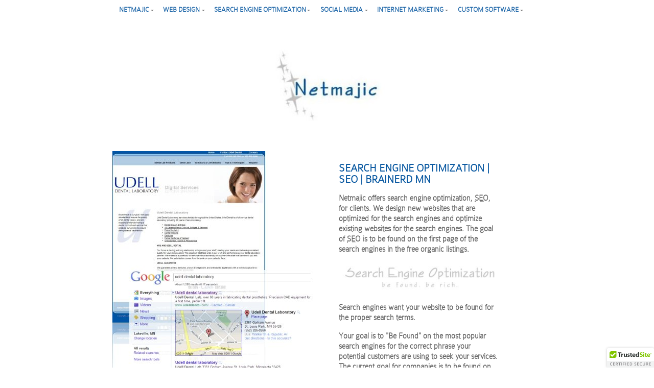

--- FILE ---
content_type: text/html
request_url: https://netmajic.com/minnesota-brainerd/search-engine-optimization-seo.htm
body_size: 4010
content:
<!DOCTYPE html>
<html lang="en"><!-- InstanceBegin template="/Templates/templaterwd.dwt" codeOutsideHTMLIsLocked="false" -->
<head>
<meta charset=utf-8>
<meta name="viewport" content="width=device-width,initial-scale=1.0,maximum-scale=1" />
<!-- InstanceBeginEditable name="doctitle" -->
<TITLE>SEO SEARCH ENGINE OPTIMIZATION | Brainerd Minnesota</TITLE>
<meta name="Description" content="Netmajic spinning your business requirements into digital employees daily. Netmajic is a SEO company, 23+ years in business. The Majician is standing by. Call 612.581.0332 for your Brainerd Minnesota business">
<link rel="canonical" href="https://netmajic.com/minnesota-brainerd/search-engine-optimization-seo.htm" />
<!-- InstanceEndEditable -->
<meta name="Keywords" content="web site design, search engine optimization, seo, social media marketing, Internet marketing, website design, vba programming, access, excel, netmajic">
<link href="https://netmajic.com/images/netmajic.ico" rel="shortcut icon" >
<meta name="Contact" content="Netmajic, Inc., Michele Jennings, Minnesota, USA, 612-581-0332, info@netmajic.com, https://netmajic.com">
<meta name="Author" content="Netmajic - web site design, search engine optimization, social media marketing, Internet marketing, VBA Programming - https://netmajic.com">
<meta property="og:title" content="Netmajic, Inc"/>
<meta property="og:type" content="website"/>
<meta property="og:url" content="https://netmajic.com"/>
<meta property="og:image" content="https://netmajic.com/img/netmajic-logo-200x.jpg"/>
<meta property="og:site_name" content="Netmajic"/>
<meta property="og:description" content="Netmajic is a website design, SEO, Social Media, Internet Marketing company, VBA Programming, 30+ years in business."/>
<meta name="Classification" content="general">
<meta name="Copyright" content="Copyright © 2026 Netmajic, Inc.,  All Rights Reserved">
<meta name="Distribution" content="global">
<meta name="Rating" content="general">
<meta name="Revisit-after" content="7 days">
<meta name="Robots" content="index,follow">
<meta name="web design" content="Netmajic - web site design, search engine optimization, social media marketing, Internet marketing, VBA programming - https://netmajic.com">
<link href="../css/normalize.css" rel="stylesheet" />
<link href="../css/fonts.css" rel="stylesheet" />
<link href="../css/menu.css" rel="stylesheet" />
<link href="../css/responsivewebdesign.css" rel="stylesheet" />
<link href="../css/responsiveslides.css" rel="stylesheet" />
<script src="../js/jquery-1.7.1.js"></script>
<script src='../js/jquery.min.js'></script>
<script src='../js/menu_jquery.js'></script>
<script src="../js/modernizr.js"></script>
<script src="../js/conditional.js"></script>
<script src="../js/script.js"></script>
<script src="../js/responsiveslides.min.js"></script>
<script language="JavaScript" src="../js/htr.js" type="text/javascript"></script>
<script language="JavaScript" src="../js/timescript.js" type="text/javascript"></script>
<script language="JavaScript" src="../js/insertcontent.js" type="text/javascript"></script>
<script>
    // You can also use "$(window).load(function() {"
    $(function () {

      // Slideshow 1
      $("#slider1").responsiveSlides({
        maxwidth: 3200,
        speed: 2400
      });

    });
</script>
<!-- Global site tag (gtag.js) - Google Analytics -->
<script async src="https://www.googletagmanager.com/gtag/js?id=UA-5442251-1"></script>
<script>
  window.dataLayer = window.dataLayer || [];
  function gtag(){dataLayer.push(arguments);}
  gtag('js', new Date());

  gtag('config', 'UA-5442251-1');
</script>
</head>
<body>
<div align="center">
  <div id="wrapper">
    <div id="background"></div>
    <!-- ______________________________________________________header-->
    <header role="banner">
      <div id='cssmenu'>
        <ul>
          <li class="has-sub"><a href="index.htm">netmajic</a>
            <ul>
              <li><a href="/netmajic-about.htm">about</a></li>
              <li><a href="/netmajic-testimonials.htm">testimonials</a></li>
              <li><a href="/netmajic-areas-of-service.htm">areas-of-service</a></li>
              <li><a href="/netmajic-contact.htm">contact</a></li>
            </ul>
          </li>
          <li class="has-sub"><a href="web-design.htm">web design</a>
            <ul>
              <li><a href="web-design-website.htm">website design</a></li>
              <li><a href="web-design-responsive.htm">responsive web design</a></li>
              <li><a href="web-design-website-database.htm">website database design</a></li>
              <li><a href="web-design-ecommerce.htm">ecommerce web design</a></li>
              <li><a href="web-design-mobile.htm">mobile web design</a></li>
              <li><a href="web-design-content-management-system-make-your-own-changes.htm">make your own website changes</a></li>
              <li><a href="/web-design-website-article.htm">website digital employee</a></li>
              <li><a href="/web-design-website-examples.htm">website examples</a></li>
            </ul>
          </li>
          <li class="has-sub"><a href="search-engine-optimization-seo.htm">search engine optimization</a>
            <ul>
              <li><a href="search-engine-optimization-seo-locally.htm">SEO, locally</a></li>
              <li><a href="search-engine-optimization-seo-statewide.htm">SEO, statewide</a></li>
              <li><a href="search-engine-optimization-seo-nationally.htm">SEO, nationally</a></li>
              <li><a href="search-engine-optimization-seo-existing-website.htm">SEO, existing websites</a></li>
              <li><a href="/search-engine-optimization-seo-article.htm">SEO, Be Found, Be Rich</a></li>
              <li><a href="search-engine-optimization-seo-inbound-links.htm">SEO, Inbound Links</a></li>
            </ul>
          </li>
          <li class="has-sub"><a href="social-media-marketing.htm">social media</a>
            <ul>
              <li><a href="social-media-marketing-b2b.htm">B2B social media marketing</a></li>
              <li><a href="social-media-marketing-b2c.htm">B2C social media marketing</a></li>
            </ul>
          </li>
          <li class="has-sub"><a href="internet-marketing.htm">Internet marketing</a>
            <ul>
              <li><a href="internet-marketing-locally.htm">Internet marketing, locally</a></li>
              <li><a href="internet-marketing-google-adwords.htm">Google Adwords</a></li>
              <li><a href="internet-marketing-pay-per-click-ads.htm">Pay Per Click Ads</a></li>
              <li><a href="internet-marketing-facebook-ads.htm">Facebook Ads</a></li>
            </ul>
          </li>
          <li class="has-sub"><a href="custom-software-development.htm">custom software</a>
            <ul>
              <li><a href="custom-software-development-access-vba-programming.htm">Access VBA Programming</a></li>
              <li><a href="custom-software-development-excel-vba-programming.htm">Excel VBA Programming</a></li>
              <li><a href="custom-software-development-fillable-pdf-forms-access-database.htm">Fillable PDF Access Database</a></li>
              <li><a href="custom-software-development-fillable-pdf-forms-excel-database.htm">Fillable PDF Excel Database</a></li>
              <li><a href="custom-software-development-visual-basic-programming.htm">VB Visual Basic Programming</a></li>
              <li><a href="custom-software-development-ms-access-database-programming.htm">MS Access Database Programming</a></li>
              <li><a href="custom-software-development-ms-excel-database-programming.htm">MS Excel Database Programming</a></li>
            </ul>
          </li>
        </ul>
      </div>
    </header>
    <!-- ______________________________________________________slider-->
    <div id="sliderimages"><!-- InstanceBeginEditable name="slider" -->
      <ul class="rslides" id="slider1">
        <li><img src="../img/slider/netmajic-logo.jpg" alt="Netmajic logo. Brainerd, Minnesota"></li>
        <li><img src="../img/slider/netmajic-websites.jpg" alt="Websites designed by Netmajic. Brainerd, Minnesota"></li>
      </ul>
      <!-- InstanceEndEditable --></div>
    <!-- ______________________________________________________content-->
    <div id="content" role="main"><!-- InstanceBeginEditable name="content-layer" -->
      <div id="features">
        <div class="featurea"><img src="../img/web-design/search-engine-optimization-udelldental.jpg" alt="Search engine optimization for UdellDental.com website is found for the keywords dental laboratory minnesota." ></div>
        <div class="featureb">
          <div class="featurebcontent">
            <h1>Search Engine Optimization  | SEO | Brainerd MN</h1>
           <p> Netmajic offers search engine optimization, <abbr title="search engine optimization">SEO</abbr>, for clients. We design new websites that are optimized for the search engines and optimize existing websites for the search engines. The goal of <abbr title="search engine optimization">SEO</abbr> is to be found on the first page of the search engines in the free organic listings. </p>
            <p><img src="../img/web-designer/search-engine-optimization-be-found-be-rich.jpg" alt="Search Engine Optimization. SEO. be found. be rich."></p>
           <p> Search engines want your website to be found for the proper search terms.</p> 
            <p>Your goal is to "Be Found" on the most popular search engines for the correct phrase your potential customers are using to seek your services. &#13;The current goal for companies is to be found on Google's, Yahoo's and BING's First Page Results.</p> 
            <p>&#13;Search engine service is a competitive business. Search engines use proprietary software to crawl the web constantly evaluating websites and placing them according to their own secret formulas. These proprietary software programs are called "Spiders". When the Spider visits your site, it is looking for the keywords that describe your business. The Spider also finds links to your website from other websites which currently Spiders count as your popularity. Keywords and inbound links are called "Spider Food" in the industry.&#13;The website with the most "Spider Food" wins and places higher with that Search Engine called your "Page Rank".</p> 
            <p> Netmajic does extensive keyword research and competitive analysis. We discover the search terms people key-in to actually purchase your product. Once the profitable keywords are discovered an in depth competitive analysis is performed so your website will out perform the competition.</p> 
            <p>Contact Netmajic for an entertaining and enlightening chat about spider food, search engine optimization, and does your website have enough!</p> 
            <p>&nbsp;</p>
          </div>
        </div>
      </div>
      <!-- InstanceEndEditable --></div>
    <!--__________________________________________________________ footer -->
    <footer role="contentinfo"><img src="https://netmajic.com/img/netmajic-logo.jpg" alt="Netmajic, Website Design, Search Engine Optimization, SEO, Social Media Marketing, Internet Marketing, VBA Programming for Access and Excel, based in Minnesota." />
      <p>Netmajic, Inc.</p>
      <p>17470 Kodiak Ave, Lakeville, Minnesota 55044 USA</p>
      <p><a href="https://netmajic.com" itemprop="url">Netmajic.com</a></p>
      <p><span id="siteseal"> 
        <script async type="text/javascript" src="https://seal.godaddy.com/getSeal?sealID=0drsifPJ5hriHtEoEl8iHULfDIvHtT7eM18U7EsRpraY9bF9JAJn4LS7fXpr"></script> 
        </span></p>
      <p><a href="tel:6125810332">(612) 581-0332</a></p>
      <p><a href="mailto:info@netmajic.com" >info@netmajic.com</a></p>
      <table width="25%"  border="0" cellspacing="0" cellpadding="0">
        <tr>
          <td><a href="https://netmajic1.blogspot.com/" target="_blank"><img src="../images/social-media/blogger.png" alt="blog" width="32" height="31" border="0"></a></td>
          <td><a href="https://facebook.com/netmajicinc" target="_blank"><img src="../images/social-media/facebook.png" alt="facebook" width="32" height="32" border="0"></a></td>
          <td><a href="https://twitter.com/netmajicinc" target="_blank"><img src="../images/social-media/twitter.png" alt="twitter" width="32" height="32" border="0"></a></td>
          <td><a href="https://www.linkedin.com/company/netmajic/" target="_blank"><img src="../images/social-media/linkedin.png" alt="linkedin" width="32" height="32" border="0"></a></td>
          <td><a href="https://youtube.com/netmajicmj" target="_blank"><img src="../images/social-media/youtube.png" alt="youtube" width="32" height="32" border="0"></a></td>
          <td><a href="https://www.google.com/search?q=netmajic" target="_blank"><img src="../images/social-media/googleplus.png" alt="google+" width="32" height="32" border="0" rel="publisher"></a></td>
        </tr>
      </table>
      <p> 
        <SCRIPT LANGUAGE="JavaScript"><!--
     ShowCurrentDate(); //--></SCRIPT> 
      </p>
      <p>&nbsp;</p>
      <p>&nbsp;</p>
      <p>&nbsp;</p>
      <p> Netmajic, a web design, <abbr title="search engine optimization">SEO</abbr>, social media, Internet marketing and <abbr title="visual basic for applications">VBA</abbr> for MS Access and Excel programming company, is based in Lakeville, Minnesota, a suburb of Minneapolis / Saint Paul. Netmajic serves clients all over the world<!-- InstanceBeginEditable name="location" --> including Brainerd, Minnesota<!-- InstanceEndEditable -->. Call <a href="tel:6125810332">612.581.0332</a> for a free one hour consultation about your website and custom software development needs.</p>
      <p>&nbsp;</p>
      <!-- InstanceBeginEditable name="optimization" -->
	  <div itemscope itemtype="//schema.org/Service">
  <dl>
    <dt><span itemprop="name">Search engine optimization (SEO)</span></dt>
    <dd><span itemprop="description">The process of affecting the visibility of a website or a web page in a search engine's "natural" or unpaid ("organic") search results. In general, the earlier (or higher ranked on the search results page), and more frequently a site appears in the search results list, the more visitors it will receive from the search engine's users. SEO may target different kinds of search, including image search, local search, video search, academic search, news search and industry-specific vertical search engines.</span><span itemprop="provider"> Netmajic</span> produces <span itemprop="serviceOutput">Search Engine Optimization (SEO) Campaigns</span> for <span itemprop="areaServed" itemscope itemtype="http://schema.org/City"><span itemprop="name">Brainerd</span></span>, <span itemprop="areaServed" itemscope itemtype="http://schema.org/State"><span itemprop="name">Minnesota</span></span>, <span itemprop="areaServed" itemscope itemtype="http://schema.org/Country"><span itemprop="name">United States</span></span> <span itemprop="audience">businesses</span>, <span itemprop="audience">organizations</span>, <span itemprop="audience">associations</span>, or <span itemprop="audience">individual people</span>.  The SEO tasks may include:
      <ul>
        <li><span itemprop="servicetype">Website SEO</span></li>
        <li><span itemprop="servicetype">Search Engine Optimization</span></li>
        <li><span itemprop="servicetype">Local Search Engine Optimization</span></li>
        <li><span itemprop="servicetype">Statewide SEO</span></li>
        <li><span itemprop="servicetype">National Wide SEO</span></li>
        <li><span itemprop="servicetype">SEO for existing websites</span></li>
        <li><span itemprop="servicetype">Website SEO</span></li>
        <li><span itemprop="servicetype">Website On Page SEO</span></li>
        <li><span itemprop="servicetype">Website Off Page SEO</span></li>
        <li><span itemprop="servicetype">Reputation Management</span></li>
        <li><span itemprop="servicetype">Website SEO Maintenance</span></li>
        <li><span itemprop="servicetype">Internet Marketing</span></li>
        <li><span itemprop="servicetype">SEO, Inbound Links</span></li>
      </ul>
      <p>To learn more click <a href="https://netmajic.com/search-engine-optimization-seo.htm" itemprop="url">www.netmajic.com/search-engine-optimization-seo.htm</a>.</p>
    </dd>
  </dl>
</div>
<!-- InstanceEndEditable -->
      <p>&nbsp;</p>
      <p><a href="../privacy-policy.htm" target="_blank">privacy policy</a> | <a href="../terms-and-conditions.htm" target="_blank">terms and conditions</a></p>
      <p>&nbsp;</p>
      <p>copyright &copy; 2026, Netmajic, Inc. </p>
      <p>&nbsp;</p>
    </footer>
  </div>
</div>
<script type="text/javascript" src="https://cdn.ywxi.net/js/1.js" async></script>
</body>
<!-- InstanceEnd --></html>


--- FILE ---
content_type: text/css
request_url: https://netmajic.com/css/normalize.css
body_size: 883
content:
@charset "utf-8";
/* CSS Document */
/* Some Notes:
-- I've used Lea Verou's 'prefix free' JavaScript to add vendor prefixes to all my CSS3 declarations as and when they are needed. I do this here so the code is easier to read and I can use the W3C specified declarations. This wouldn't always make the most sense in a production environment. You'd typically want to add vendor prefixes like -moz-, -webkit- etc.
-- also, as you can see if you are reading this, the CSS isn't compressed and many declarations have been written 'long hand' to aid in reading the code. This isn't best practice in a production environment.
*/
/* Here is the normalize.css courtesy of Nicholas Gallagher (he's clever by the way). This section tries to 'normalize' the behaviour of various browsers */
html, body, div, span, applet, object, iframe,
h1, h2, h3, h4, h5, h6, p, blockquote, pre,
a, abbr, acronym, address, big, cite, code,
del, dfn, em, font, img, ins, kbd, q, s, samp,
small, strike, strong, sub, sup, tt, var,
dl, dt, dd, ol, ul, li,
fieldset, form, label, legend,
table, caption, tbody, tfoot, thead, tr, th, td {
	margin: 0;
	padding: 0;
	border: 0;
	outline: 0;
	font-weight: inherit;
	font-style: inherit;
	font-size: 100%;
	font-family: inherit;
	vertical-align: baseline;
}
/* remember to define focus styles! */
:focus {
	outline: 0;
}
body {
	line-height: 1;
	color: black;
}
ol, ul {
	list-style: none;
}
/* tables still need 'cellspacing="0"' in the markup */
table {
	border-collapse: separate;
	border-spacing: 0;
}
caption, th, td {
	text-align: left;
	font-weight: normal;
}
blockquote:before, blockquote:after,
q:before, q:after {
	content: "";
}
blockquote, q {
	quotes: "" "";
}
/* self-clear floats - if you need them, this is my (current) favourite technique. More info: http://nicolasgallagher.com/micro-clearfix-hack/ */
/* For modern browsers */
.cf:before,
.cf:after {
    content:"";
    display:table;
}
.cf:after {
    clear:both;
}
/* For IE 6/7 (trigger hasLayout) */
.cf {
    zoom:1;
}
/* wrap url's */
pre {
	white-space: pre;           /* CSS 2.0 */
	white-space: pre-wrap;      /* CSS 2.1 */
	white-space: pre-line;      /* CSS 3.0 */
	white-space: -pre-wrap;     /* Opera 4-6 */
	white-space: -o-pre-wrap;   /* Opera 7 */
	white-space: -moz-pre-wrap; /* Mozilla */
	white-space: -hp-pre-wrap;  /* HP Printers */
	word-wrap: break-word;      /* IE 5+ */
	}

--- FILE ---
content_type: text/css
request_url: https://netmajic.com/css/fonts.css
body_size: 139
content:
@charset "utf-8";
/* CSS Document */
/* Now here are the @font-tace files. I used examples from font-squirrel but TypeKit and FontDeck are good solutions too. Even Google has web../fonts available */
@font-face {
    font-family: 'ColaborateThinRegular';
    src: url('../fonts/ColabThi-webfont.eot');
    src: url('../fonts/ColabThi-webfont.eot?#iefix') format('embedded-opentype'),
         url('../fonts/ColabThi-webfont.woff') format('woff'),
         url('../fonts/ColabThi-webfont.ttf') format('truetype'),
         url('../fonts/ColabThi-webfont.svg#ColaborateThinRegular') format('svg');
    font-weight: normal;
    font-style: normal;
}
@font-face {
    font-family: 'pinyon_scriptregular';
    src: url('../fonts/pinyonscript-regular-webfont.eot');
    src: url('../fonts/pinyonscript-regular-webfont.eot?#iefix') format('embedded-opentype'),
url('../fonts/pinyonscript-regular-webfont.woff') format('woff'),
url('../fonts/pinyonscript-regular-webfont.ttf') format('truetype'),
url('../fonts/pinyonscript-regular-webfont.svg#pinyon_scriptregular') format('svg');
    font-weight: normal;
    font-style: normal;

}

--- FILE ---
content_type: text/css
request_url: https://netmajic.com/css/menu.css
body_size: 698
content:
@import url(https://fonts.googleapis.com/css?family=Open+Sans:400,600,300);
#cssmenu {
	width: 95%; /* 960 ÷ 960 */
	position: absolute;
	z-index: 40;
	top: 0px;
	text-transform: uppercase;
	text-align: center;
	left: 16px;
}
#cssmenu > ul {
	width: auto;
	list-style-type: none;
	padding: 0;
	margin: 0;
}
#cssmenu > ul li#responsive-tab {
	display: none; /* Hide for large screens */
}
#cssmenu > ul li {
	display: inline-block;
	*display: inline;
	zoom: 1;
}
#cssmenu > ul li.right {
	float: right;
}
#cssmenu > ul li.has-sub {
	position: relative;
}
#cssmenu > ul li.has-sub:hover ul {
	display: block;
}
#cssmenu > ul li.has-sub ul {
	display: none;
	width: 250px;
	position: absolute;
	margin: 0;
	padding: 0;
	list-style-type: none;
}
#cssmenu > ul li.has-sub ul li {
	display: block;
}
#cssmenu > ul li.has-sub > a {
	background-image: url(../images/caret.png);
	background-repeat: no-repeat;
	background-position: 98% -98%;
}
#cssmenu > ul li.has-sub > a.active,
#cssmenu > ul li.has-sub > a:hover {
	background: #0757A0 url(../images/caret.png) no-repeat; 
	background-position: 98% -98%;
}
#cssmenu > ul li a {
	text-decoration: none;
	color: #0757A0; /* dark grey font not mouseover*/
	background:#ffffff; /* white drop down background not hover*/
	display: block;
	opacity: 0.9;
	filter: alpha(opacity=90); /* For IE8 and earlier */
	padding-top: 12px;
	padding-right: 12px;
	padding-bottom: 11px;
	padding-left: 12px;
	font-family: ColaborateThinRegular;
	font-size: 0.9em;
	line-height: 1em;
	font-weight: bold;
}
#cssmenu > ul li a.active,
#cssmenu > ul li a:hover {
	background: #0757A0; /*med grey background mouseover*/
	color: #ffffff; /* white font mouseover*/
	opacity: 0.9;
	filter: alpha(opacity=90); /* For IE8 and earlier */
}
@media (max-width: 600px) {
#cssmenu {
	top: 0px;
  }
}
@media (max-width: 1000px) {
  #cssmenu > ul li a {
	background: #fefefe; /* white hamburger menu drop down background not hover*/
  }
  #cssmenu > ul {
    background-color:#0757A0; /* med grey*/
    background-position: 95% 135%;
    width: 100%;
  }
  #cssmenu > ul li#responsive-tab {
    display: block;
  }
  #cssmenu > ul li#responsive-tab a { /* top drop down menu hamburger*/
    background: url('../images/menu.png') no-repeat;
    background-position: 95% -35%;
  }
  #cssmenu > ul li#responsive-tab a:hover {
    background-color: #0757A0; /*med grey hamb menu background mouseover*/
    background-position: 95% 135%;
  }
  #cssmenu > ul li {
    display: none;
  }
  #cssmenu > ul li.right {
    float: none;
  }
  #cssmenu > ul li.has-sub {
    position: relative;
  }
  #cssmenu > ul li.has-sub ul {
	display: none;
	position: static;
	width: 100%;
	background:#0757A0; /*med grey hamb menu background mouseover*/
	border: 0 none;
		
  }
  #cssmenu > ul li.has-sub ul li {
	display: block !important;
	background: #0757A0; /* dark grey hamb menu background mouseover#788385*/
		padding-left: 20px;
  }
  #cssmenu > ul li.has-sub ul li a span {
    display: block;
    	
  }
  #cssmenu > ul li.has-sub > a {
	  background:  #0757A0;
	  color: #ffffff;
    background-image: none;
  }
}
/* Make sure they show even if hidden in mobile view by JS */
@media (min-width: 1000px) {
  #cssmenu > ul > li.collapsed {
    display: inline-block !important;
    *display: inline;
    zoom: 1;
  }
  #cssmenu > ul ul li.collapsed {
    display: block !important;
  }
}


--- FILE ---
content_type: text/css
request_url: https://netmajic.com/css/responsivewebdesign.css
body_size: 1002
content:
@charset "utf-8";
/* CSS Document */
body {
	background-color:#FFFFFF;
}
img,video { 
	max-width: 100%; 
	height: auto; 
}
a {
	font-family: 'ColaborateThinRegular';
	font-size: 1em; /* 16px ÷ 16 */
	line-height: 1em;
	color: #666666;
	font-weight: bold;
	text-indent: 0em;
	text-decoration: none;
}
a:link {
	font-family: 'ColaborateThinRegular';
	font-size: 1em; /* 16px ÷ 16 */
	line-height: 1em;
	text-indent: 0em;
	text-decoration: none;
}
a:hover {
	color: black;
	text-decoration: none;
}
a:visited {
	text-decoration: none;
}
.emphasis {
	font-size: 12px;
	font-style: italic;
	font-weight: bold;
	color: #8B7635;
}

/* __________________________________________________________Background*/
#background {
	position: absolute;
	z-index: 0;
	left: 0px;
	top: 0px;
	opacity: 0.2;
	filter: alpha(opacity=20); /* For IE8 and earlier */
	visibility: visible;
}
/* __________________________________________________________Wrapper*/
#wrapper {
	width: 100%; /* 1200 */
	margin-right: 0px;
	margin-left: 0px;
}
/* __________________________________________________________Header*/
header {
	width: 100%; /* 1200 ÷ 1200 */
	margin-left: 0px;
	margin-right: 0px;
	background-color: #ffffff;
}
#header li {
	list-style-type: none;
	margin-left: 0px;
}
/* __________________________________________________________Content */
#sliderimages {
	width: 100%; /* 1200 ÷ 1200 */
	background-color: #ffffff; /* content box background color */
	margin-top: 40px;
	margin-left:: 0px;
	margin-right: 0px;
	text-align: left;
	border-top-width: 0px;
	border-bottom-width: 0px;
	border-top-style: solid;
	border-bottom-style: solid;
	border-top-color: #8B7635;
	border-bottom-color: #8B7635;
	/*max-width: 1200px;*/
}
/* __________________________________________________________Content */
#content {
	width: 100%; /* 1200 ÷ 1200 */
	margin-top: 0px;
	margin-left:: 40px;
	margin-right: 40px;
	text-align: left;
	border-top-width: 0px;
	border-bottom-width: 0px;
	border-top-style: solid;
	border-bottom-style: solid;
	border-top-color: white;
	border-bottom-color: white;
	max-width: 800px;
	background-image: url(../images/netmajic-footer.jpg);
	background-repeat: no-repeat;
	background-position: right bottom;
}
#content h1 {
	font-family: ColaborateThinRegular;
	font-size: 1.4em;  /* 102 ÷ 16 */
	color: #0757A0;
	margin-top: 1.0em; /* 32px ÷ 16 */
	margin-left: 1.0416667%; /* 10 ÷ 960 */
	margin-right: 1.0416667%; /* 10 ÷ 960 */
	font-weight: bold;
}
#content h2 {
	font-family: 'ColaborateThinRegular';
	font-size: 1.3em;
	font-weight: bold;
	color: #D1D0D2;
	margin-top: 1.0em; /* 32px ÷ 16 */
	margin-left: 1.0416667%; /* 10 ÷ 960 */
	margin-right: 1.0416667%; /* 10 ÷ 960 */
}
#content h3 {
	font-family: 'ColaborateThinRegular';
	font-size: 1.2em;
	font-weight: bold;
	color: #0757A0;
	margin-top: 1.0em; /* 32px ÷ 16 */ 
	margin-left: 1.0416667%; /* 10 ÷ 960 */
	margin-right: 1.0416667%; /* 10 ÷ 960 */
	border-bottom-width: thin;
	border-bottom-style: solid;
	border-bottom-color: #0757A0;
}
#content p {
	font-family: ColaborateThinRegular;
	font-size: 1em; /* 16px ÷ 16 */
	line-height: 1.25em;
	color: #666666;
	font-weight: bold;
	text-indent: 0em;
	margin-top: 1.0em; /* 32px ÷ 16 */
	margin-left: 1.0416667%; /* 10 ÷ 960 */
	margin-right: 1.0416667%; /* 10 ÷ 960 */
}
#content td {
	font-family: 'ColaborateThinRegular';
	font-size: 1.0em; /* 16px ÷ 16 */
	line-height: 1.0em;
	padding: 5px;
	color: #000000;
	text-indent: 0;
	vertical-align: middle;
	text-align: center;
}
#content li {
	font-family: ColaborateThinRegular;
	font-size: 1em; /* 16px ÷ 16 */
	line-height: 1.25em;
	color: #666666;
	font-weight: bold;
	text-indent: 0em;
	margin-top: 1.0em; /* 32px ÷ 16 */
	margin-left: 1.0416667%; /* 10 ÷ 960 */
	margin-right: 1.0416667%; /* 10 ÷ 960 */
	list-style-type: disc;
	list-style-position: inside;
}
/* __________________________________________________________Single */
#single {
	width: 100%; /* of containing box content */
	max-width: 600px;
	float: right;
	background-image: url(../images/netmajic-footer.jpg);
	background-repeat: no-repeat;
	background-position: right bottom;
}
/* __________________________________________________________Features */
#features {
	width: 100%; /* of containing box content */
}
.featurea {
	width: 55%; /* 259 ÷ 576 */
	float: left;
	height: 100%;
}
.featureacontent {
}
.featureb {
	width: 40%; /* 259 ÷ 576 */
	float: left;
	height: 100%;
}
.featurebcontent {
	text-align: left;
	background-image: url(../images/netmajic-footer.jpg);
	background-repeat: no-repeat;
	background-position: right bottom;
}
.featurebcontent h1 {
	text-transform: uppercase;
}
/* __________________________________________________________Footer */
footer {
	width: 100%;
	max-width: 600px;
	background-position: right bottom;
	clear: both;
	float: none;
	margin-top: 0px;
	margin-left:: 40px;
	margin-right: 40px;
	background-image: url(../images/netmajic-footer.jpg);
	background-repeat: no-repeat;
}
footer p {
	font-family: ColaborateThinRegular;
	font-size: 1.0em;
	line-height: 1.5em;
	color: #666666;
	font-weight: bold;
	margin-left: 1.0416667%; /* 10 ÷ 960 */
	margin-right: 1.0416667%; /* 10 ÷ 960 */
}
footer dt {
	font-family: 'ColaborateThinRegular';
	font-size: 1.0em;
	line-height: 1.5em;
	font-weight: bold;
	text-align: left;
	padding-top: 20px;
	padding-right: 0px;
	padding-bottom: 0px;
	padding-left: 0px;
}
footer dd {
	font-family: 'ColaborateThinRegular';
	font-size: 1.0em;
	line-height: 1.5em;
	text-align: left;
}
footer li {
	font-family: 'ColaborateThinRegular';
	font-size: 1.0em;
	line-height: 1.5em;
}
footer li:before {
	margin-right: 1%;
	content: '\2713';
	list-style-type: disc;
}
/* __________________________________________________________Media Queries */
/* Small Smartphones ----------- */
@media only screen and (min-width: 0px) and (max-width: 300px) {
	.featurea {
		width: 100%; 
	}	
		.featureb {
		width: 100%; 
	}	
}
/* Medium Smartphones ----------- */
@media only screen and (min-width: 301px) and (max-width: 480px) {
	.featurea {
		width: 100%; 
	}	
		.featureb {
		width: 100%; 
	}	
}
/* Large Smartphones ----------- */
@media only screen and (min-width: 481px)  and (max-width: 640px) {
	.featurea {
		width: 100%; 
	}	
		.featureb {
		width: 100%; 
	}			
}
/* tablets  ----------- */
@media only screen and (min-width: 641px)  and (max-width: 800px) {

}
/* pc  ----------- */
@media only screen and (min-width: 801px)  and (max-width: 1000px) {

}
/* pc  ----------- */
@media only screen and (min-width: 1001px)  and (max-width: 2400px) {
/* this is the default css */
}
/* Large screens ----------- */
@media screen and (min-width: 2401px) {
#content {
	width: 100%; /* 1200 ÷ 1200 */
}
}
@media print {
	#content  p{ 
		color: black;
		font-size: 12px;
	}
}


--- FILE ---
content_type: text/css
request_url: https://netmajic.com/css/responsiveslides.css
body_size: -18
content:
/*! http://responsiveslides.com v1.54 by @viljamis */

.rslides {
  position: relative;
  list-style: none;
  overflow: hidden;
  width: 100%;
  padding: 0;
  margin: 0;
  }

.rslides li {
	-webkit-backface-visibility: hidden;
	position: absolute;
	display: none;
	width: 100%;
	left: 0;
	top: 0;
  }

.rslides li:first-child {
  position: relative;
  display: block;
  
  }

.rslides img {
  display: block;
  height: auto;
  
  width: 100%;
  /*max-width: 1200px;*/
  border: 0;
  }


--- FILE ---
content_type: text/css
request_url: https://netmajic.com/css/fonts.css
body_size: 116
content:
@charset "utf-8";
/* CSS Document */
/* Now here are the @font-tace files. I used examples from font-squirrel but TypeKit and FontDeck are good solutions too. Even Google has web../fonts available */
@font-face {
    font-family: 'ColaborateThinRegular';
    src: url('../fonts/ColabThi-webfont.eot');
    src: url('../fonts/ColabThi-webfont.eot?#iefix') format('embedded-opentype'),
         url('../fonts/ColabThi-webfont.woff') format('woff'),
         url('../fonts/ColabThi-webfont.ttf') format('truetype'),
         url('../fonts/ColabThi-webfont.svg#ColaborateThinRegular') format('svg');
    font-weight: normal;
    font-style: normal;
}
@font-face {
    font-family: 'pinyon_scriptregular';
    src: url('../fonts/pinyonscript-regular-webfont.eot');
    src: url('../fonts/pinyonscript-regular-webfont.eot?#iefix') format('embedded-opentype'),
url('../fonts/pinyonscript-regular-webfont.woff') format('woff'),
url('../fonts/pinyonscript-regular-webfont.ttf') format('truetype'),
url('../fonts/pinyonscript-regular-webfont.svg#pinyon_scriptregular') format('svg');
    font-weight: normal;
    font-style: normal;

}

--- FILE ---
content_type: text/css
request_url: https://netmajic.com/css/menu.css
body_size: 698
content:
@import url(https://fonts.googleapis.com/css?family=Open+Sans:400,600,300);
#cssmenu {
	width: 95%; /* 960 Ã· 960 */
	position: absolute;
	z-index: 40;
	top: 0px;
	text-transform: uppercase;
	text-align: center;
	left: 16px;
}
#cssmenu > ul {
	width: auto;
	list-style-type: none;
	padding: 0;
	margin: 0;
}
#cssmenu > ul li#responsive-tab {
	display: none; /* Hide for large screens */
}
#cssmenu > ul li {
	display: inline-block;
	*display: inline;
	zoom: 1;
}
#cssmenu > ul li.right {
	float: right;
}
#cssmenu > ul li.has-sub {
	position: relative;
}
#cssmenu > ul li.has-sub:hover ul {
	display: block;
}
#cssmenu > ul li.has-sub ul {
	display: none;
	width: 250px;
	position: absolute;
	margin: 0;
	padding: 0;
	list-style-type: none;
}
#cssmenu > ul li.has-sub ul li {
	display: block;
}
#cssmenu > ul li.has-sub > a {
	background-image: url(../images/caret.png);
	background-repeat: no-repeat;
	background-position: 98% -98%;
}
#cssmenu > ul li.has-sub > a.active,
#cssmenu > ul li.has-sub > a:hover {
	background: #0757A0 url(../images/caret.png) no-repeat; 
	background-position: 98% -98%;
}
#cssmenu > ul li a {
	text-decoration: none;
	color: #0757A0; /* dark grey font not mouseover*/
	background:#ffffff; /* white drop down background not hover*/
	display: block;
	opacity: 0.9;
	filter: alpha(opacity=90); /* For IE8 and earlier */
	padding-top: 12px;
	padding-right: 12px;
	padding-bottom: 11px;
	padding-left: 12px;
	font-family: ColaborateThinRegular;
	font-size: 0.9em;
	line-height: 1em;
	font-weight: bold;
}
#cssmenu > ul li a.active,
#cssmenu > ul li a:hover {
	background: #0757A0; /*med grey background mouseover*/
	color: #ffffff; /* white font mouseover*/
	opacity: 0.9;
	filter: alpha(opacity=90); /* For IE8 and earlier */
}
@media (max-width: 600px) {
#cssmenu {
	top: 0px;
  }
}
@media (max-width: 1000px) {
  #cssmenu > ul li a {
	background: #fefefe; /* white hamburger menu drop down background not hover*/
  }
  #cssmenu > ul {
    background-color:#0757A0; /* med grey*/
    background-position: 95% 135%;
    width: 100%;
  }
  #cssmenu > ul li#responsive-tab {
    display: block;
  }
  #cssmenu > ul li#responsive-tab a { /* top drop down menu hamburger*/
    background: url('../images/menu.png') no-repeat;
    background-position: 95% -35%;
  }
  #cssmenu > ul li#responsive-tab a:hover {
    background-color: #0757A0; /*med grey hamb menu background mouseover*/
    background-position: 95% 135%;
  }
  #cssmenu > ul li {
    display: none;
  }
  #cssmenu > ul li.right {
    float: none;
  }
  #cssmenu > ul li.has-sub {
    position: relative;
  }
  #cssmenu > ul li.has-sub ul {
	display: none;
	position: static;
	width: 100%;
	background:#0757A0; /*med grey hamb menu background mouseover*/
	border: 0 none;
		
  }
  #cssmenu > ul li.has-sub ul li {
	display: block !important;
	background: #0757A0; /* dark grey hamb menu background mouseover#788385*/
		padding-left: 20px;
  }
  #cssmenu > ul li.has-sub ul li a span {
    display: block;
    	
  }
  #cssmenu > ul li.has-sub > a {
	  background:  #0757A0;
	  color: #ffffff;
    background-image: none;
  }
}
/* Make sure they show even if hidden in mobile view by JS */
@media (min-width: 1000px) {
  #cssmenu > ul > li.collapsed {
    display: inline-block !important;
    *display: inline;
    zoom: 1;
  }
  #cssmenu > ul ul li.collapsed {
    display: block !important;
  }
}


--- FILE ---
content_type: text/css
request_url: https://netmajic.com/css/responsivewebdesign.css
body_size: 1002
content:
@charset "utf-8";
/* CSS Document */
body {
	background-color:#FFFFFF;
}
img,video { 
	max-width: 100%; 
	height: auto; 
}
a {
	font-family: 'ColaborateThinRegular';
	font-size: 1em; /* 16px Ã· 16 */
	line-height: 1em;
	color: #666666;
	font-weight: bold;
	text-indent: 0em;
	text-decoration: none;
}
a:link {
	font-family: 'ColaborateThinRegular';
	font-size: 1em; /* 16px Ã· 16 */
	line-height: 1em;
	text-indent: 0em;
	text-decoration: none;
}
a:hover {
	color: black;
	text-decoration: none;
}
a:visited {
	text-decoration: none;
}
.emphasis {
	font-size: 12px;
	font-style: italic;
	font-weight: bold;
	color: #8B7635;
}

/* __________________________________________________________Background*/
#background {
	position: absolute;
	z-index: 0;
	left: 0px;
	top: 0px;
	opacity: 0.2;
	filter: alpha(opacity=20); /* For IE8 and earlier */
	visibility: visible;
}
/* __________________________________________________________Wrapper*/
#wrapper {
	width: 100%; /* 1200 */
	margin-right: 0px;
	margin-left: 0px;
}
/* __________________________________________________________Header*/
header {
	width: 100%; /* 1200 Ã· 1200 */
	margin-left: 0px;
	margin-right: 0px;
	background-color: #ffffff;
}
#header li {
	list-style-type: none;
	margin-left: 0px;
}
/* __________________________________________________________Content */
#sliderimages {
	width: 100%; /* 1200 Ã· 1200 */
	background-color: #ffffff; /* content box background color */
	margin-top: 40px;
	margin-left:: 0px;
	margin-right: 0px;
	text-align: left;
	border-top-width: 0px;
	border-bottom-width: 0px;
	border-top-style: solid;
	border-bottom-style: solid;
	border-top-color: #8B7635;
	border-bottom-color: #8B7635;
	/*max-width: 1200px;*/
}
/* __________________________________________________________Content */
#content {
	width: 100%; /* 1200 Ã· 1200 */
	margin-top: 0px;
	margin-left:: 40px;
	margin-right: 40px;
	text-align: left;
	border-top-width: 0px;
	border-bottom-width: 0px;
	border-top-style: solid;
	border-bottom-style: solid;
	border-top-color: white;
	border-bottom-color: white;
	max-width: 800px;
	background-image: url(../images/netmajic-footer.jpg);
	background-repeat: no-repeat;
	background-position: right bottom;
}
#content h1 {
	font-family: ColaborateThinRegular;
	font-size: 1.4em;  /* 102 Ã· 16 */
	color: #0757A0;
	margin-top: 1.0em; /* 32px Ã· 16 */
	margin-left: 1.0416667%; /* 10 Ã· 960 */
	margin-right: 1.0416667%; /* 10 Ã· 960 */
	font-weight: bold;
}
#content h2 {
	font-family: 'ColaborateThinRegular';
	font-size: 1.3em;
	font-weight: bold;
	color: #D1D0D2;
	margin-top: 1.0em; /* 32px Ã· 16 */
	margin-left: 1.0416667%; /* 10 Ã· 960 */
	margin-right: 1.0416667%; /* 10 Ã· 960 */
}
#content h3 {
	font-family: 'ColaborateThinRegular';
	font-size: 1.2em;
	font-weight: bold;
	color: #0757A0;
	margin-top: 1.0em; /* 32px Ã· 16 */ 
	margin-left: 1.0416667%; /* 10 Ã· 960 */
	margin-right: 1.0416667%; /* 10 Ã· 960 */
	border-bottom-width: thin;
	border-bottom-style: solid;
	border-bottom-color: #0757A0;
}
#content p {
	font-family: ColaborateThinRegular;
	font-size: 1em; /* 16px Ã· 16 */
	line-height: 1.25em;
	color: #666666;
	font-weight: bold;
	text-indent: 0em;
	margin-top: 1.0em; /* 32px Ã· 16 */
	margin-left: 1.0416667%; /* 10 Ã· 960 */
	margin-right: 1.0416667%; /* 10 Ã· 960 */
}
#content td {
	font-family: 'ColaborateThinRegular';
	font-size: 1.0em; /* 16px Ã· 16 */
	line-height: 1.0em;
	padding: 5px;
	color: #000000;
	text-indent: 0;
	vertical-align: middle;
	text-align: center;
}
#content li {
	font-family: ColaborateThinRegular;
	font-size: 1em; /* 16px Ã· 16 */
	line-height: 1.25em;
	color: #666666;
	font-weight: bold;
	text-indent: 0em;
	margin-top: 1.0em; /* 32px Ã· 16 */
	margin-left: 1.0416667%; /* 10 Ã· 960 */
	margin-right: 1.0416667%; /* 10 Ã· 960 */
	list-style-type: disc;
	list-style-position: inside;
}
/* __________________________________________________________Single */
#single {
	width: 100%; /* of containing box content */
	max-width: 600px;
	float: right;
	background-image: url(../images/netmajic-footer.jpg);
	background-repeat: no-repeat;
	background-position: right bottom;
}
/* __________________________________________________________Features */
#features {
	width: 100%; /* of containing box content */
}
.featurea {
	width: 55%; /* 259 Ã· 576 */
	float: left;
	height: 100%;
}
.featureacontent {
}
.featureb {
	width: 40%; /* 259 Ã· 576 */
	float: left;
	height: 100%;
}
.featurebcontent {
	text-align: left;
	background-image: url(../images/netmajic-footer.jpg);
	background-repeat: no-repeat;
	background-position: right bottom;
}
.featurebcontent h1 {
	text-transform: uppercase;
}
/* __________________________________________________________Footer */
footer {
	width: 100%;
	max-width: 600px;
	background-position: right bottom;
	clear: both;
	float: none;
	margin-top: 0px;
	margin-left:: 40px;
	margin-right: 40px;
	background-image: url(../images/netmajic-footer.jpg);
	background-repeat: no-repeat;
}
footer p {
	font-family: ColaborateThinRegular;
	font-size: 1.0em;
	line-height: 1.5em;
	color: #666666;
	font-weight: bold;
	margin-left: 1.0416667%; /* 10 Ã· 960 */
	margin-right: 1.0416667%; /* 10 Ã· 960 */
}
footer dt {
	font-family: 'ColaborateThinRegular';
	font-size: 1.0em;
	line-height: 1.5em;
	font-weight: bold;
	text-align: left;
	padding-top: 20px;
	padding-right: 0px;
	padding-bottom: 0px;
	padding-left: 0px;
}
footer dd {
	font-family: 'ColaborateThinRegular';
	font-size: 1.0em;
	line-height: 1.5em;
	text-align: left;
}
footer li {
	font-family: 'ColaborateThinRegular';
	font-size: 1.0em;
	line-height: 1.5em;
}
footer li:before {
	margin-right: 1%;
	content: '\2713';
	list-style-type: disc;
}
/* __________________________________________________________Media Queries */
/* Small Smartphones ----------- */
@media only screen and (min-width: 0px) and (max-width: 300px) {
	.featurea {
		width: 100%; 
	}	
		.featureb {
		width: 100%; 
	}	
}
/* Medium Smartphones ----------- */
@media only screen and (min-width: 301px) and (max-width: 480px) {
	.featurea {
		width: 100%; 
	}	
		.featureb {
		width: 100%; 
	}	
}
/* Large Smartphones ----------- */
@media only screen and (min-width: 481px)  and (max-width: 640px) {
	.featurea {
		width: 100%; 
	}	
		.featureb {
		width: 100%; 
	}			
}
/* tablets  ----------- */
@media only screen and (min-width: 641px)  and (max-width: 800px) {

}
/* pc  ----------- */
@media only screen and (min-width: 801px)  and (max-width: 1000px) {

}
/* pc  ----------- */
@media only screen and (min-width: 1001px)  and (max-width: 2400px) {
/* this is the default css */
}
/* Large screens ----------- */
@media screen and (min-width: 2401px) {
#content {
	width: 100%; /* 1200 Ã· 1200 */
}
}
@media print {
	#content  p{ 
		color: black;
		font-size: 12px;
	}
}


--- FILE ---
content_type: text/javascript
request_url: https://netmajic.com/js/htr.js
body_size: 314
content:
// JavaScript Document
sfHover = function() {
	var sfEls = document.getElementById("horiz-menu").getElementsByTagName("li");
	for (var i=0; i<sfEls.length; i++) {
		sfEls[i].onmouseover=function() {
			this.className+=" sfhover";
		}
		sfEls[i].onmouseout=function() {
			this.className=this.className.replace(new RegExp(" sfhover\\b"), "");
		}
	}
}
if (window.attachEvent) window.attachEvent("onload", sfHover);


function checkform ( form )
{
  if ((form.fname.value == "") || (form.email.value == "")) {
    alert( "Please enter your first name and email to receive the free report." );
    form.fname.focus();
    return false ;
  }
  var emailRegEx = /^[A-Z0-9._%+-]+@[A-Z0-9.-]+\.[A-Z]{2,4}$/i;
  if (form.email.value.search(emailRegEx) == -1) {
          alert("Your email does not appear to be valid, please enter your email address again.");
		  form.email.focus();
    	  return false ;
  }
  return true;
}

function checkform2 ( form )
{
  if (form.seller_name.value == "") {
    alert( "Please enter your name." );
    form.seller_name.focus();
    return false ;
  }
  if (form.seller_phone.value == "") {
    alert( "Please enter your phone number." );
    form.seller_phone.focus();
    return false ;
  }
  if (form.seller_email.value == "") {
    alert( "Please enter your email address." );
    form.seller_email.focus();
    return false ;
  }
  if (form.seller_address.value == "") {
    alert( "Please enter the property address." );
    form.seller_address.focus();
    return false ;
  }
  if (form.seller_city.value == "") {
    alert( "Please enter the city." );
    form.seller_city.focus();
    return false ;
  }
  if (form.seller_state.value == "") {
    alert( "Please enter the state." );
    form.seller_state.focus();
    return false ;
  }
  if (form.seller_zip.value == "") {
    alert( "Please enter the zip." );
    form.seller_zip.focus();
    return false ;
  }              
  return true ;
}

--- FILE ---
content_type: text/javascript
request_url: https://netmajic.com/js/timescript.js
body_size: 314
content:
// JavaScript Document
sfHover = function() {
	var sfEls = document.getElementById("horiz-menu").getElementsByTagName("li");
	for (var i=0; i<sfEls.length; i++) {
		sfEls[i].onmouseover=function() {
			this.className+=" sfhover";
		}
		sfEls[i].onmouseout=function() {
			this.className=this.className.replace(new RegExp(" sfhover\\b"), "");
		}
	}
}
if (window.attachEvent) window.attachEvent("onload", sfHover);

  function stopError()
  { return true; }
  window.onerror = stopError;
  var version = 0;
  if (navigator.appName == "Netscape" && parseInt(navigator.appVersion) >= 3)
   version = 1;
  else if (navigator.appName == "Microsoft Internet Explorer" && parseInt(navigator.appVersion) >= 4)
   version = 1;
  else version = 0;
  function ShowCurrentDate()
  {
   if (version)
   {
    var today = new Date(), year, weekdays = new Array ("Sunday", "Monday", "Tuesday", "Wednesday", "Thursday", "Friday", "Saturday"),
        months = new Array ("January", "February", "March", "April", "May", "June", "July", "August", "September", "October", "November", "December");
    if ((year = today.getYear()) < 1900) year += 1900;
    document.writeln (weekdays[today.getDay()], ", ", months[today.getMonth()], " ", today.getDate(), ", ", year);
   }
  }



--- FILE ---
content_type: text/javascript
request_url: https://netmajic.com/js/insertcontent.js
body_size: -137
content:
// JavaScript Document

function InsertContent(tid) {
if(document.getElementById(tid).style.display == "none") {
	document.getElementById(tid).style.display = "";
	}
else {
	document.getElementById(tid).style.display = "none";
	}
}


--- FILE ---
content_type: text/javascript
request_url: https://netmajic.com/js/conditional.js
body_size: 135
content:
Modernizr.load([
  {
    test: Modernizr.mq('only all'),
    nope: 'js/respond.min.js'
  },
  {
    // load the menu convertor if max-width is 600px;
    test: Modernizr.mq('only screen and (max-width: 600px)'),
    yep : 'js/jquery.mobilemenu.js',
    callback : function () {
      // Run this after everything in this group has downloaded
      // and executed, as well everything in all previous groups
      $(document).ready(function(){
      
      	$('#mainNav').mobileMenu({
      	  switchWidth: 600,                   //width (in px to switch at)
      	  topOptionText: 'Select a page',     //first option text
      	  indentString: '&nbsp;&nbsp;&nbsp;'  //string for indenting nested items
      	});
      });
      
    }
  }
]);